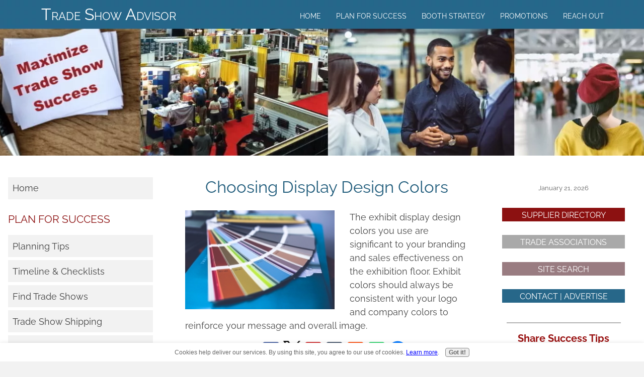

--- FILE ---
content_type: text/html; charset=UTF-8
request_url: https://www.trade-show-advisor.com/display-design.html
body_size: 17056
content:
<!DOCTYPE HTML>
<html>
<head><meta http-equiv="content-type" content="text/html; charset=UTF-8"><title>Choosing Display Design Colors</title><meta name="description" content="The exhibit display design colors you use are significant to your branding and sales effectiveness on the exhibition floor. Exhibit colors should be... "><meta id="viewport" name="viewport" content="width=device-width, initial-scale=1">
<link href="/A.sd,,_support-files,,_style.css+fonts,,_raleway,,_400.css+fonts,,_raleway,,_400-italic.css+fonts,,_raleway,,_700-italic.css+fonts,,_raleway,,_700.css,Mcc.1I_IpieHiV.css.pagespeed.cf.mg-e67CCFg.css" rel="stylesheet" type="text/css"/>
<!-- start: tool_blocks.sbi_html_head -->
<link rel="canonical" href="https://www.trade-show-advisor.com/display-design.html"/>
<link rel="alternate" type="application/rss+xml" title="RSS" href="https://www.trade-show-advisor.com/trade-show-success.xml">
<meta property="og:title" content="Choosing Display Design Colors"/>
<meta property="og:description" content="The exhibit display design colors you use are significant to your branding and sales effectiveness on the exhibition floor. Exhibit colors should be... "/>
<meta property="og:type" content="article"/>
<meta property="og:url" content="https://www.trade-show-advisor.com/display-design.html"/>
<meta property="og:image" content="https://www.trade-show-advisor.com/trade-show-fb.jpg"/>
<meta property="fb:app_id" content="322350891133951"/>
<meta property="fb:admins" content="jsowder@rbnet.com"/>
<!-- SD -->
<script>var https_page=0</script>
<script src="//www.trade-show-advisor.com/sd/support-files/gdprcookie.js.pagespeed.jm.0qr69g3Rum.js" async defer></script><!-- end: tool_blocks.sbi_html_head -->
<!-- start: shared_blocks.18567746#end-of-head -->
<!-- Global site tag (gtag.js) - Google Analytics -->
<script async src="https://www.googletagmanager.com/gtag/js?id=UA-3871865-2"></script>
<script>window.dataLayer=window.dataLayer||[];function gtag(){dataLayer.push(arguments);}gtag('js',new Date());gtag('config','UA-3871865-2');</script>
<!-- end: shared_blocks.18567746#end-of-head -->
<script>var FIX=FIX||{};</script>
</head>
<body class="responsive">
<div id="PageWrapper" class="modern">
<div id="HeaderWrapper">
<div id="Header">
<div class="Liner">
<div class="WebsiteName">
<a href="/">Trade Show Advisor</a>
</div><div class="Tagline"> </div>
<!-- start: shared_blocks.18567742#top-of-header -->
<!-- start: tool_blocks.navbar.horizontal.right --><div class="ResponsiveNavWrapper">
<div class="ResponsiveNavButton"><span>Menu</span></div><div class="HorizontalNavBarRight HorizontalNavBar HorizontalNavBarCSS ResponsiveNav"><ul class="root"><li class="li1"><a href="/">Home</a></li><li class="li1 submenu"><span class="navheader">Plan for Success</span><ul><li class="li2"><a href="/trade-show-planning.html">Planning Tips</a></li><li class="li2"><a href="/trade-show-planning-timeline.html">Timeline & Checklists</a></li><li class="li2"><a href="/trade-show-finder.html">Find Trade Shows</a></li><li class="li2"><a href="/trade-show-freight-services.html">Trade Show Shipping</a></li><li class="li2"><a href="/trade-show-resources.html">Supplier Directory</a></li></ul></li><li class="li1 submenu"><span class="navheader">Booth Strategy</span><ul><li class="li2"><a href="/trade-show-exhibit-display.html">Exhibits & Displays</a></li><li class="li2"><a href="/trade-show-banner-stand.html">Banner Stands</a></li><li class="li2"><a href="/trade-show-booth-graphic.html">Design & Graphics</a></li><li class="li2"><a href="/trade-show-fixtures.html">Fixtures & Lighting</a></li><li class="li2"><a href="/trade-show-staffing-overview.html">Staffing Strategies</a></li></ul></li><li class="li1 submenu"><span class="navheader">Promotions</span><ul><li class="li2"><a href="/trade-show-promotions.html">Marketing Strategy</a></li><li class="li2"><a href="/trade-show-ideas.html">Trade Show Ideas</a></li><li class="li2"><a href="/trade-show-promotional-item.html">Promotional Items</a></li><li class="li2"><a href="/trade-show-entertainment-attraction.html">Booth Entertainment</a></li></ul></li><li class="li1 submenu"><span class="navheader">Reach Out</span><ul><li class="li2"><a href="/trade-show-advisor-contact-form.html">Contact Us</a></li></ul></li></ul></div></div>
<!-- end: tool_blocks.navbar.horizontal.right -->
<div class="mobileOnly">
<div class="mobileOnly"></div>
</div>
<!-- end: shared_blocks.18567742#top-of-header -->
<!-- start: shared_blocks.18567707#bottom-of-header -->
<!-- end: shared_blocks.18567707#bottom-of-header -->
</div><!-- end Liner -->
</div><!-- end Header -->
</div><!-- end HeaderWrapper -->
<div id="ColumnsWrapper">
<div id="ContentWrapper">
<div id="ContentColumn">
<div class="Liner">
<!-- start: shared_blocks.18567704#above-h1 -->
<!-- end: shared_blocks.18567704#above-h1 -->
<h1>Choosing Display Design Colors</h1>
<!-- start: shared_blocks.18567750#below-h1 -->
<!-- end: shared_blocks.18567750#below-h1 -->
<div class="ImageBlock ImageBlockLeft"><img src="https://www.trade-show-advisor.com/images/color.jpg" width="297" height="197.64" alt="Choosing Display Design Colors" title="Choosing Display Design Colors" data-pin-media="https://www.trade-show-advisor.com/images/color.jpg" style="width: 297px; height: auto"></div>
<p>The exhibit display design colors you use are significant to your branding and sales effectiveness on the exhibition floor.&#xa0;Exhibit colors should always be consistent with your logo and company colors to reinforce your message and overall image. &#xa0;</p><p>In fact, the colors you use in everything you do from product packaging, website development, and social media accounts to email templates, videos and marketing materials should be consistent to optimize marketing performance.</p>
<!-- start: shared_blocks.200713858#A 1 Google Responsive Ad -->
<script async src="//pagead2.googlesyndication.com/pagead/js/adsbygoogle.js"></script>
<!-- Responsive Ad - 5 4 18 -->
<ins class="adsbygoogle" style="display:block" data-ad-client="ca-pub-3434384369391255" data-ad-slot="1235266338" data-ad-format="auto"></ins>
<script>(adsbygoogle=window.adsbygoogle||[]).push({});</script>
<!-- end: shared_blocks.200713858#A 1 Google Responsive Ad -->
<p>Color evokes emotion, association and attitude about your
company and the products you sell. The role of color is essential, based on research
by digital marketing firm <a href="http://www.marketo.com" onclick="return FIX.track(this);" rel="noopener" target="_blank">Marketo</a> that reveals color can help drive 60 to 80
percent of consumer decisions. &#xa0;&#xa0;<br/></p><p>While individuals respond to color differently, studies show
consistent patterns that exhibitors – and all sales and marketing professionals
&#xa0;– should be mindful of for successful branding and sales effectiveness. &#xa0;<br/></p><p>Color is also relevant based on industry category, according
to Carianne King of <i>Social Media Today</i>. Some industries are associated with warm
colors like red, orange, black and yellow. Others are associated with cool
colors like blue, green, purple and brown.</p><p>Colors evoke the following marketing messages and images.<br/></p><p><b>Warm Colors</b><br/></p><ul><li>Orange connotes excitement, vitality and exuberance. The color is typically a good match for healthcare
and technology organizations.<br/><br/></li><li>Yellow represents positivity, motivation and creativity in
the minds of consumers. It is a popular choice
for the food industry and companies specializing in energy and household-related
products.<em>&#xa0;</em></li></ul>
<!-- start: shared_blocks.123078273#A Google 336 Center -->
<br><center>
<script async src="//pagead2.googlesyndication.com/pagead/js/adsbygoogle.js"></script>
<!-- 336x280 responsive 6/2017 -->
<ins class="adsbygoogle" style="display:inline-block;width:336px;height:280px" data-ad-client="ca-pub-3434384369391255" data-ad-slot="7942074648"></ins>
<script>(adsbygoogle=window.adsbygoogle||[]).push({});</script>
</center><br>
<!-- end: shared_blocks.123078273#A Google 336 Center -->
<ul><li>Red by nature is a high-energy, passionate color that grabs attention. It can be viewed as aggressive and provocative, as well. Red is often used among automobile, technology, food and agricultural companies.<br/><br/></li><li>Black reflects prestige and sophistication. Black and dark gray tones are often used for high-end products and services. Industries in the clothing, technology and transportation businesses are well suited to use black and shades of black in their logos and design.</li></ul><p><b>Cool Colors</b><br/></p><ul><li>Green in the darker hues delivers a message of affluence and prestige. Lighter green tones reflect serenity, health, and freshness. The color is well suited to be used for brands in the energy, finance, food, and housing industries.<br/><br/></li><li>Blue stands for trust and security. It evokes calmness, as well. It is popular in the agriculture, healthcare, airline, technology, energy and finance industries.<br/><br/></li><li>Purple stands for royalty, elegance, and spirituality. Companies in finance, technology and healthcare often use the color for branding purposes.<br/><br/></li><li>Brown is used to reflect natural, strong and durable products. It is a popular color with agriculture, clothing and car companies.</li></ul><p>Which colors do companies feature in their logos and marketing most often? A study among the top 100 brands reveals the following.</p><ul><li>33% - Blue</li><li>29% - Red</li><li>28% - Gray or Black</li><li>13% - Yellow or Gold</li></ul><p>For more information on high-impact trade show booth color and display design, click here:&#xa0;<a href="https://www.trade-show-advisor.com/trade-show-booth-graphic.html">Trade Show Booth Design</a>.</p><p><span style="font-size: 12px;"><em>Sources: Entrepreneur, Inc. Logo Design Works and The Logo Factory.</em></span></p>
<h3>Related Information - Display Design</h3>
<p><a style="color: rgb(85, 25, 154);" href="https://www.trade-show-advisor.com/trade-show-booth-design-fundamentals.html" onclick="return FIX.track(this);"><span style="color: rgb(117, 5, 5);">Five Fundamentals to Magnetic Booth Design</span><br/></a><a href="https://www.trade-show-advisor.com/trade-show-booth-graphic.html"><span style="color: rgb(117, 5, 5);">Trade Show Booth Graphic</span></a><br/><a style="color: rgb(85, 25, 154);" href="https://www.trade-show-advisor.com/trade-show-exhibit-design.html" onclick="return FIX.track(this);"><span style="color: rgb(117, 5, 5);">Effective Trade Show Exhibit Design Strategies</span><br/></a><a style="color: rgb(85, 25, 154);" href="https://www.trade-show-advisor.com/trade-show-booth-design.html" onclick="return FIX.track(this);"><span style="color: rgb(117, 5, 5);">3 Questions to Ask Before Starting Your Booth Design</span><br/></a><a style="color: rgb(85, 25, 154);" href="https://www.trade-show-advisor.com/custom-trade-show-display-graphics.html" onclick="return FIX.track(this);"><span style="color: rgb(117, 5, 5);">Create Winning Graphics for Your Exhibit</span><br/></a><a style="color: rgb(85, 25, 154);" href="https://www.trade-show-advisor.com/tradeshow-graphic-design.html" onclick="return FIX.track(this);"><span style="color: rgb(117, 5, 5);">How to Create Show-Stopping Graphic Design</span><br/></a><a style="color: rgb(85, 25, 154);" href="https://www.trade-show-advisor.com/tradeshow-booth-design.html" onclick="return FIX.track(this);"><span style="color: rgb(117, 5, 5);">Keys to Effective Booth Design</span><br/></a><a style="color: rgb(85, 25, 154);" href="https://www.trade-show-advisor.com/trade-show-display.html" onclick="return FIX.track(this);"><span style="color: rgb(117, 5, 5);">Design Tips for Your Exhibit Display</span><br/></a><a style="color: rgb(85, 25, 154);" href="https://www.trade-show-advisor.com/trade-show-graphics.html" onclick="return FIX.track(this);"><span style="color: rgb(117, 5, 5);">Tips for Effective Trade Show Graphics</span><br/></a><a style="color: rgb(85, 25, 154);" href="https://www.trade-show-advisor.com/exhibition-stand.html" onclick="return FIX.track(this);"><span style="color: rgb(117, 5, 5);">How to Create an Eye-Catching Exhibition Stand</span><br/></a><span style="color: rgb(117, 5, 5);"><a style="color: rgb(85, 25, 154);" href="https://www.trade-show-advisor.com/trade-show-display-design.html" onclick="return FIX.track(this);"><span style="color: rgb(117, 5, 5);">Graphic Design "Boot Camp" Tips for Event Marketers</span></a></span></p><p><br/></p>
<span itemscope itemtype="https://data-vocabulary.org/Breadcrumb">
<a href="https://www.trade-show-advisor.com" itemprop="url">
<span itemprop="title">Trade Show Advisor HOME</span></a>
›
</span>
<span itemprop="child" itemscope itemtype="http://data-vocabulary.org/Breadcrumb">
<a href="https://www.trade-show-advisor.com/trade-show-booth-graphic.html" itemprop="url">
<span itemprop="title">Trade Show Exhibit Graphics</span></a>
</span>
›
Display Design
<!-- start: shared_blocks.18567745#below-paragraph-1 -->
<!-- end: shared_blocks.18567745#below-paragraph-1 -->
<!-- start: shared_blocks.18567744#above-socialize-it --><!-- end: shared_blocks.18567744#above-socialize-it -->
<!-- start: shared_blocks.18567706#socialize-it -->
<br><br>
<!-- start: tool_blocks.social_sharing -->
<div class="SocialShare SocialShareSticky SocialShareStickyBottom"><label>Share</label><a href="#" rel="noopener noreferrer" onclick="window.open('https://www.facebook.com/sharer.php?u='+ encodeURIComponent(document.location.href) +'&t=' + encodeURIComponent(document.title), 'sharer','toolbar=0,status=0,width=700,height=500,resizable=yes,scrollbars=yes');return false;" target="_blank" class="socialIcon facebook"><svg width="20" height="20" aria-hidden="true" focusable="false" data-prefix="fab" data-icon="facebook-square" role="img" xmlns="http://www.w3.org/2000/svg" viewBox="0 0 448 512"><path fill="currentColor" d="M400 32H48A48 48 0 0 0 0 80v352a48 48 0 0 0 48 48h137.25V327.69h-63V256h63v-54.64c0-62.15 37-96.48 93.67-96.48 27.14 0 55.52 4.84 55.52 4.84v61h-31.27c-30.81 0-40.42 19.12-40.42 38.73V256h68.78l-11 71.69h-57.78V480H400a48 48 0 0 0 48-48V80a48 48 0 0 0-48-48z" class=""></path></svg><span>Facebook</span></a><a href="#" rel="noopener noreferrer" onclick="window.open('https://twitter.com/intent/tweet?text=Reading%20about%20this:%20'+encodeURIComponent(document.title)+'%20-%20' + encodeURIComponent(document.location.href), 'sharer','toolbar=0,status=0,width=700,height=500,resizable=yes,scrollbars=yes');return false;" target="_blank" class="socialIcon twitter"><svg width="20" height="20" aria-hidden="true" focusable="false" data-prefix="fab" data-icon="twitter-square" role="img" viewBox="0 0 1200 1227" fill="none" xmlns="http://www.w3.org/2000/svg"><path d="M714.163 519.284L1160.89 0H1055.03L667.137 450.887L357.328 0H0L468.492 681.821L0 1226.37H105.866L515.491 750.218L842.672 1226.37H1200L714.137 519.284H714.163ZM569.165 687.828L521.697 619.934L144.011 79.6944H306.615L611.412 515.685L658.88 583.579L1055.08 1150.3H892.476L569.165 687.854V687.828Z" fill="currentColor"></path></svg><span>X</span></a><a href="#" rel="noopener noreferrer" onclick="var script = document.createElement('script');script.setAttribute('type','text/javascript');script.setAttribute('src', 'https://assets.pinterest.com/js/pinmarklet.js');document.getElementsByTagName('head')[0].appendChild(script);return false" target="_blank" class="socialIcon pinterest"><svg width="20" height="20" aria-hidden="true" focusable="false" data-prefix="fab" data-icon="pinterest-square" role="img" xmlns="http://www.w3.org/2000/svg" viewBox="0 0 448 512"><path fill="currentColor" d="M448 80v352c0 26.5-21.5 48-48 48H154.4c9.8-16.4 22.4-40 27.4-59.3 3-11.5 15.3-58.4 15.3-58.4 8 15.3 31.4 28.2 56.3 28.2 74.1 0 127.4-68.1 127.4-152.7 0-81.1-66.2-141.8-151.4-141.8-106 0-162.2 71.1-162.2 148.6 0 36 19.2 80.8 49.8 95.1 4.7 2.2 7.1 1.2 8.2-3.3.8-3.4 5-20.1 6.8-27.8.6-2.5.3-4.6-1.7-7-10.1-12.3-18.3-34.9-18.3-56 0-54.2 41-106.6 110.9-106.6 60.3 0 102.6 41.1 102.6 99.9 0 66.4-33.5 112.4-77.2 112.4-24.1 0-42.1-19.9-36.4-44.4 6.9-29.2 20.3-60.7 20.3-81.8 0-53-75.5-45.7-75.5 25 0 21.7 7.3 36.5 7.3 36.5-31.4 132.8-36.1 134.5-29.6 192.6l2.2.8H48c-26.5 0-48-21.5-48-48V80c0-26.5 21.5-48 48-48h352c26.5 0 48 21.5 48 48z" class=""></path></svg><span>Pinterest</span></a><a href="#" rel="noopener noreferrer" onclick="window.open('https://www.tumblr.com/share/link?url='+ encodeURIComponent(document.location.href) + '&name='+ encodeURIComponent(document.title), 'sharer','toolbar=0,status=0,width=700,height=500,resizable=yes,scrollbars=yes');return false;" target="_blank" class="socialIcon tumblr"><svg width="20" height="20" aria-hidden="true" focusable="false" data-prefix="fab" data-icon="tumblr-square" role="img" xmlns="http://www.w3.org/2000/svg" viewBox="0 0 448 512"><path fill="currentColor" d="M400 32H48C21.5 32 0 53.5 0 80v352c0 26.5 21.5 48 48 48h352c26.5 0 48-21.5 48-48V80c0-26.5-21.5-48-48-48zm-82.3 364.2c-8.5 9.1-31.2 19.8-60.9 19.8-75.5 0-91.9-55.5-91.9-87.9v-90h-29.7c-3.4 0-6.2-2.8-6.2-6.2v-42.5c0-4.5 2.8-8.5 7.1-10 38.8-13.7 50.9-47.5 52.7-73.2.5-6.9 4.1-10.2 10-10.2h44.3c3.4 0 6.2 2.8 6.2 6.2v72h51.9c3.4 0 6.2 2.8 6.2 6.2v51.1c0 3.4-2.8 6.2-6.2 6.2h-52.1V321c0 21.4 14.8 33.5 42.5 22.4 3-1.2 5.6-2 8-1.4 2.2.5 3.6 2.1 4.6 4.9l13.8 40.2c1 3.2 2 6.7-.3 9.1z" class=""></path></svg><span>Tumblr</span></a><a href="#" rel="noopener noreferrer" onclick="window.open('https://reddit.com/submit?url='+ encodeURIComponent(document.location.href) + '&title=' + encodeURIComponent(document.title), 'sharer','toolbar=0,status=0,width=700,height=500,resizable=yes,scrollbars=yes');return false;" target="_blank" class="socialIcon reddit"><svg width="20" height="20" aria-hidden="true" focusable="false" data-prefix="fab" data-icon="reddit-square" role="img" xmlns="http://www.w3.org/2000/svg" viewBox="0 0 448 512"><path fill="currentColor" d="M283.2 345.5c2.7 2.7 2.7 6.8 0 9.2-24.5 24.5-93.8 24.6-118.4 0-2.7-2.4-2.7-6.5 0-9.2 2.4-2.4 6.5-2.4 8.9 0 18.7 19.2 81 19.6 100.5 0 2.4-2.3 6.6-2.3 9 0zm-91.3-53.8c0-14.9-11.9-26.8-26.5-26.8-14.9 0-26.8 11.9-26.8 26.8 0 14.6 11.9 26.5 26.8 26.5 14.6 0 26.5-11.9 26.5-26.5zm90.7-26.8c-14.6 0-26.5 11.9-26.5 26.8 0 14.6 11.9 26.5 26.5 26.5 14.9 0 26.8-11.9 26.8-26.5 0-14.9-11.9-26.8-26.8-26.8zM448 80v352c0 26.5-21.5 48-48 48H48c-26.5 0-48-21.5-48-48V80c0-26.5 21.5-48 48-48h352c26.5 0 48 21.5 48 48zm-99.7 140.6c-10.1 0-19 4.2-25.6 10.7-24.1-16.7-56.5-27.4-92.5-28.6l18.7-84.2 59.5 13.4c0 14.6 11.9 26.5 26.5 26.5 14.9 0 26.8-12.2 26.8-26.8 0-14.6-11.9-26.8-26.8-26.8-10.4 0-19.3 6.2-23.8 14.9l-65.7-14.6c-3.3-.9-6.5 1.5-7.4 4.8l-20.5 92.8c-35.7 1.5-67.8 12.2-91.9 28.9-6.5-6.8-15.8-11-25.9-11-37.5 0-49.8 50.4-15.5 67.5-1.2 5.4-1.8 11-1.8 16.7 0 56.5 63.7 102.3 141.9 102.3 78.5 0 142.2-45.8 142.2-102.3 0-5.7-.6-11.6-2.1-17 33.6-17.2 21.2-67.2-16.1-67.2z" class=""></path></svg><span>Reddit</span></a><a href="#" rel="noopener noreferrer" onclick="window.open('https://api.whatsapp.com/send?text='+encodeURIComponent(document.location.href), 'sharer','toolbar=0,status=0,width=700,height=500,resizable=yes,scrollbars=yes');return false;" target="_blank" class="socialIcon whatsapp"><svg width="20" height="20" aria-hidden="true" focusable="false" data-prefix="fab" data-icon="whatsapp-square" role="img" xmlns="http://www.w3.org/2000/svg" viewBox="0 0 448 512"><path fill="currentColor" d="M224 122.8c-72.7 0-131.8 59.1-131.9 131.8 0 24.9 7 49.2 20.2 70.1l3.1 5-13.3 48.6 49.9-13.1 4.8 2.9c20.2 12 43.4 18.4 67.1 18.4h.1c72.6 0 133.3-59.1 133.3-131.8 0-35.2-15.2-68.3-40.1-93.2-25-25-58-38.7-93.2-38.7zm77.5 188.4c-3.3 9.3-19.1 17.7-26.7 18.8-12.6 1.9-22.4.9-47.5-9.9-39.7-17.2-65.7-57.2-67.7-59.8-2-2.6-16.2-21.5-16.2-41s10.2-29.1 13.9-33.1c3.6-4 7.9-5 10.6-5 2.6 0 5.3 0 7.6.1 2.4.1 5.7-.9 8.9 6.8 3.3 7.9 11.2 27.4 12.2 29.4s1.7 4.3.3 6.9c-7.6 15.2-15.7 14.6-11.6 21.6 15.3 26.3 30.6 35.4 53.9 47.1 4 2 6.3 1.7 8.6-1 2.3-2.6 9.9-11.6 12.5-15.5 2.6-4 5.3-3.3 8.9-2 3.6 1.3 23.1 10.9 27.1 12.9s6.6 3 7.6 4.6c.9 1.9.9 9.9-2.4 19.1zM400 32H48C21.5 32 0 53.5 0 80v352c0 26.5 21.5 48 48 48h352c26.5 0 48-21.5 48-48V80c0-26.5-21.5-48-48-48zM223.9 413.2c-26.6 0-52.7-6.7-75.8-19.3L64 416l22.5-82.2c-13.9-24-21.2-51.3-21.2-79.3C65.4 167.1 136.5 96 223.9 96c42.4 0 82.2 16.5 112.2 46.5 29.9 30 47.9 69.8 47.9 112.2 0 87.4-72.7 158.5-160.1 158.5z" class=""></path></svg><span>WhatsApp</span></a><a href="#" rel="noopener noreferrer" onclick="window.open('https://www.facebook.com/dialog/send?app_id=322350891133951&link='+encodeURIComponent(document.location.href)+'&redirect_uri='+encodeURIComponent(document.location.href), 'sharer','toolbar=0,status=0,width=850,height=500,resizable=yes,scrollbars=yes');return false;" target="_blank" class="socialIcon messenger"><svg width="20" height="20" aria-hidden="true" focusable="false" data-prefix="fab" data-icon="facebook-messenger" role="img" xmlns="http://www.w3.org/2000/svg" viewBox="0 0 512 512"><path fill="currentColor" d="M256.55 8C116.52 8 8 110.34 8 248.57c0 72.3 29.71 134.78 78.07 177.94 8.35 7.51 6.63 11.86 8.05 58.23A19.92 19.92 0 0 0 122 502.31c52.91-23.3 53.59-25.14 62.56-22.7C337.85 521.8 504 423.7 504 248.57 504 110.34 396.59 8 256.55 8zm149.24 185.13l-73 115.57a37.37 37.37 0 0 1-53.91 9.93l-58.08-43.47a15 15 0 0 0-18 0l-78.37 59.44c-10.46 7.93-24.16-4.6-17.11-15.67l73-115.57a37.36 37.36 0 0 1 53.91-9.93l58.06 43.46a15 15 0 0 0 18 0l78.41-59.38c10.44-7.98 24.14 4.54 17.09 15.62z" class=""></path></svg><span>Messenger</span></a><a href="#" title="Show / Hide" onclick="this.parentNode.classList.toggle('hidden'); return false;"><img class="hideButton" alt="Show / Hide" src="[data-uri]"></a></div>
<!-- end: tool_blocks.social_sharing -->
<!-- end: shared_blocks.18567706#socialize-it -->
<!-- start: shared_blocks.18567741#below-socialize-it -->
<!-- end: shared_blocks.18567741#below-socialize-it -->
</div><!-- end Liner -->
</div><!-- end ContentColumn -->
</div><!-- end ContentWrapper -->
<div id="NavWrapper">
<div id="NavColumn">
<div class="Liner">
<!-- start: shared_blocks.18567819#top-of-nav-column -->
<!-- end: shared_blocks.18567819#top-of-nav-column -->
<!-- start: shared_blocks.18567747#navigation -->
<!-- start: tool_blocks.navbar --><div class="Navigation"><ul><li class=""><a href="/">Home</a></li><li><h3>Plan for Success</h3><ul><li class=""><a href="/trade-show-planning.html">Planning Tips</a></li><li class=""><a href="/trade-show-planning-timeline.html">Timeline & Checklists</a></li><li class=""><a href="/trade-show-finder.html">Find Trade Shows</a></li><li class=""><a href="/trade-show-freight-services.html">Trade Show Shipping</a></li><li class=""><a href="/trade-show-resources.html">Supplier Directory</a></li></ul></li><li><h3>Booth Strategy</h3><ul><li class=""><a href="/trade-show-exhibit-display.html">Exhibits & Displays</a></li><li class=""><a href="/trade-show-banner-stand.html">Banner Stands</a></li><li class=""><a href="/trade-show-booth-graphic.html">Design & Graphics</a></li><li class=""><a href="/trade-show-fixtures.html">Fixtures & Lighting</a></li><li class=""><a href="/trade-show-staffing-overview.html">Staffing Strategies</a></li></ul></li><li><h3>Promotions</h3><ul><li class=""><a href="/trade-show-promotions.html">Marketing Strategy</a></li><li class=""><a href="/trade-show-ideas.html">Trade Show Ideas</a></li><li class=""><a href="/trade-show-promotional-item.html">Promotional Items</a></li><li class=""><a href="/trade-show-entertainment-attraction.html">Booth Entertainment</a></li></ul></li><li><h3>Reach Out</h3><ul><li class=""><a href="/trade-show-advisor-contact-form.html">Contact Us</a></li></ul></li></ul></div>
<!-- end: tool_blocks.navbar -->
<!-- end: shared_blocks.18567747#navigation -->
<!-- start: shared_blocks.18567820#bottom-of-nav-column -->
<!-- start: tool_blocks.rssit -->
<div class="RSSbox">
<div class="questionMark">[<a href="https://www.trade-show-advisor.com/help/rss.html" onclick="javascript:window.open('https://www.trade-show-advisor.com/help/rss.html','help','resizable,status,scrollbars,width=600,height=500');return false;"><span style="font-size:110%;">?</span></a>]Subscribe To This Site</div>
<ul>
<li>
<a href="https://www.trade-show-advisor.com/trade-show-success.xml" target="new"><img style="padding-top:2px;" src="[data-uri]" alt="XML RSS"></a>
</li><li><a href="https://feedly.com/i/subscription/feed/https://www.trade-show-advisor.com/trade-show-success.xml" target="new" rel="nofollow"><img src="[data-uri]" alt="follow us in feedly"></a></li><li><a href="https://add.my.yahoo.com/rss?url=https://www.trade-show-advisor.com/trade-show-success.xml" target="new" rel="nofollow"><img src="[data-uri]" alt="Add to My Yahoo!"></a></li></ul>
</div><!-- end: tool_blocks.rssit -->
<!-- end: shared_blocks.18567820#bottom-of-nav-column -->
</div><!-- end Liner -->
</div><!-- end NavColumn -->
</div><!-- end NavWrapper -->
<div id="ExtraWrapper">
<div id="ExtraColumn">
<div class="Liner">
<!-- start: shared_blocks.18567709#top-extra-default -->
<br>
<!-- START OF TABLE-->
<table width="250" border="0" align="center">
<tr>
<td>
<font size="-1"><center><script>var months=new Array(13);months[1]="January";months[2]="February";months[3]="March";months[4]="April";months[5]="May";months[6]="June";months[7]="July";months[8]="August";months[9]="September";months[10]="October";months[11]="November";months[12]="December";var time=new Date();var lmonth=months[time.getMonth()+1];var date=time.getDate();var year=time.getYear();if(year<2000)year=year+1900;document.write("<center>"+lmonth+" ");document.write(date+", "+year+"</center>");</script></font>
<br><table width=250 align=center>
<tr>
<td>
<div style="BACKGROUND-COLOR: #8C1111;text-align:center"><font size="3"> <a href="https://www.trade-show-advisor.com/trade-show-resources.html"><font color="#FFFFFF">SUPPLIER DIRECTORY</font></font><br></div>
<br>
<div style="BACKGROUND-COLOR: #A9A9A9;text-align:center"><font size="3"> <a href="https://www.trade-show-advisor.com/trade-show-association-list.html"><font color="#FFFFFF">TRADE ASSOCIATIONS</font></font><br></div>
<br>
<div style="BACKGROUND-COLOR: #997c81;text-align:center"><font size="3"> <a href="https://www.trade-show-advisor.com/trade-show-articles.html"><font color="#FFFFFF">SITE SEARCH</font></font><br></div>
<br>
<div style="BACKGROUND-COLOR: #276789;text-align:center"><font size="3"> <a href="https://www.trade-show-advisor.com/trade-show-advisor-contact-form.html"><font color="#FFFFFF">CONTACT | ADVERTISE</font></font><br></div><br>
</a><center></td></tr></table>
<!-- end: shared_blocks.18567709#top-extra-default -->
<!-- start: shared_blocks.18567749#extra-default-nav -->
<!-- end: shared_blocks.18567749#extra-default-nav -->
<!-- start: shared_blocks.18567712#bottom-extra-default -->
<hr style="color:#b2b2b2;background-color:#b2b2b2;border-style:solid;width:90%;margin-left:auto;margin-right:auto;">
<p style="text-align: center;"><span style="text-align: center;font-size: 20px;color: rgb(153, 18, 18);"><b>Share Success Tips</b></span></p>
<p style="text-align: center;"><span style="font-size: 18px;">Do you have a great exhibiting or marketing tip that enhanced
your trade show results? Share it here!<br/>What works for you may help others.&#xa0;</span></p><p style="text-align: center;"><span style="font-size: 18px;"><a style="font-size: 15px;" href="https://www.trade-show-advisor.com/trade-show-tips.html" onclick="return FIX.track(this);"><span style="font-size: 18px;">Click here &gt;&gt;</span></a><br/></span></p>
<hr style="color:#b2b2b2;background-color:#b2b2b2;border-style:solid;width:90%;margin-left:auto;margin-right:auto;">
<!-- start: shared_blocks.200713858#A 1 Google Responsive Ad -->
<script async src="//pagead2.googlesyndication.com/pagead/js/adsbygoogle.js"></script>
<!-- Responsive Ad - 5 4 18 -->
<ins class="adsbygoogle" style="display:block" data-ad-client="ca-pub-3434384369391255" data-ad-slot="1235266338" data-ad-format="auto"></ins>
<script>(adsbygoogle=window.adsbygoogle||[]).push({});</script>
<!-- end: shared_blocks.200713858#A 1 Google Responsive Ad -->
</td></tr></table>
</td><tr></table>
<!-- end: shared_blocks.18567712#bottom-extra-default -->
</div><!-- end Liner -->
</div><!-- end NavColumn -->
</div><!-- end NavWrapper -->
</div><!-- end ColumnsWrapper -->
<div id="FooterWrapper">
<div id="Footer">
<div class="Liner">
<!-- start: shared_blocks.18567708#above-bottom-nav -->
<!-- end: shared_blocks.18567708#above-bottom-nav -->
<!-- start: shared_blocks.18567711#bottom-navigation -->
<!-- end: shared_blocks.18567711#bottom-navigation -->
<!-- start: shared_blocks.18567705#below-bottom-nav -->
<!-- end: shared_blocks.18567705#below-bottom-nav -->
<!-- start: shared_blocks.18567710#footer -->
<br><br>
<div class="ImageBlock ImageBlockCenter"><a href="https://www.trade-show-advisor.com/" title="Go to Trade Show Success Strategies - Maximize Your Exhibiting Results"><img src="[data-uri]" width="202" height="110.901960784314" data-pin-media="https://www.trade-show-advisor.com/images/logo225.jpg" style="width: 202px; height: auto"></a></div>
<p><a style="font-family: agendaregular, &#39;lucida sans unicode&#39;, &#39;lucida grande&#39;, sans-serif;" href="https://www.trade-show-advisor.com/trade-show-advisor-contact-form.html" onclick="return FIX.track(this);"><span style="font-size: 16px;">ADVERTISING INQUIRIES | CONTACT US |</span></a><a style="font-family: agendaregular, &#39;lucida sans unicode&#39;, &#39;lucida grande&#39;, sans-serif;" href="https://www.trade-show-advisor.com/privacy-policy.html" onclick="return FIX.track(this);"><span style="font-size: 16px;"> PRIVACY POLICY & USER TERMS</span></a><span style="color: rgb(0, 0, 102);font-family: agendaregular, 'lucida sans unicode', 'lucida grande', sans-serif;">
<br/><br/><span style="font-size: 15px;"><span style="color: rgb(99, 103, 107);">
Copyright 2005-2026 Sowder Group LLC.&#xa0;<br/></span></span></span><span style="background-color: transparent;color: rgb(0, 0, 102);font-family: agendaregular, 'lucida sans unicode', 'lucida grande', sans-serif;"><span style="font-size: 15px;"><span style="color: rgb(99, 103, 107);">Content and images on this site may <em>not</em> be reproduced.&#xa0;&#xa0;Content is for informational purposes only.&#xa0; The</span></span></span><span style="font-size: 15px;color: rgb(99, 103, 107);background-color: transparent;font-family: agendaregular, 'lucida sans unicode', 'lucida grande', sans-serif;">&#xa0;publisher is not liable in any way for your use of site information.&#xa0;<br/>Also, the publisher is not liable in any way for products, services or information provided or sold by suppliers, affiliates or advertisers on this site.&#xa0;</span></p><p><span style="color: rgb(0, 0, 102);font-family: agendaregular, 'lucida sans unicode', 'lucida grande', sans-serif;"><span style="font-size: 16px;color: rgb(99, 103, 107);"><span style="font-size: 15px;">Thank you for visiting Trade-Show-Advisor.com.&#xa0;</span><br/></span></span></p>
<!-- end: shared_blocks.18567710#footer -->
</div><!-- end Liner -->
</div><!-- end Footer -->
</div><!-- end FooterWrapper -->
</div><!-- end PageWrapper -->
<script src="/sd/support-files/fix.js"></script>
<script>FIX.doEndOfBody();</script>
<script src="/sd/support-files/design.js"></script>
<!-- start: tool_blocks.sbi_html_body_end -->
<script>var SS_PARAMS={pinterest_enabled:false,googleplus1_on_page:false,socializeit_onpage:false};</script><style>.g-recaptcha{display:inline-block}.recaptcha_wrapper{text-align:center}</style>
<script>if(typeof recaptcha_callbackings!=="undefined"){SS_PARAMS.recaptcha_callbackings=recaptcha_callbackings||[]};</script><script>(function(d,id){if(d.getElementById(id)){return;}var s=d.createElement('script');s.async=true;s.defer=true;s.src="/ssjs/ldr.js";s.id=id;d.getElementsByTagName('head')[0].appendChild(s);})(document,'_ss_ldr_script');</script><!-- end: tool_blocks.sbi_html_body_end -->
<!-- Generated at 01:19:12 13-Jan-2026 with mugs v148 -->
<script async src="/ssjs/lazyload.min.js.pagespeed.jm.GZJ6y5Iztl.js"></script>
</body>
</html>


--- FILE ---
content_type: text/html; charset=utf-8
request_url: https://www.google.com/recaptcha/api2/aframe
body_size: 268
content:
<!DOCTYPE HTML><html><head><meta http-equiv="content-type" content="text/html; charset=UTF-8"></head><body><script nonce="B3VDVPNjACOULv2pa-NHcg">/** Anti-fraud and anti-abuse applications only. See google.com/recaptcha */ try{var clients={'sodar':'https://pagead2.googlesyndication.com/pagead/sodar?'};window.addEventListener("message",function(a){try{if(a.source===window.parent){var b=JSON.parse(a.data);var c=clients[b['id']];if(c){var d=document.createElement('img');d.src=c+b['params']+'&rc='+(localStorage.getItem("rc::a")?sessionStorage.getItem("rc::b"):"");window.document.body.appendChild(d);sessionStorage.setItem("rc::e",parseInt(sessionStorage.getItem("rc::e")||0)+1);localStorage.setItem("rc::h",'1769024155608');}}}catch(b){}});window.parent.postMessage("_grecaptcha_ready", "*");}catch(b){}</script></body></html>